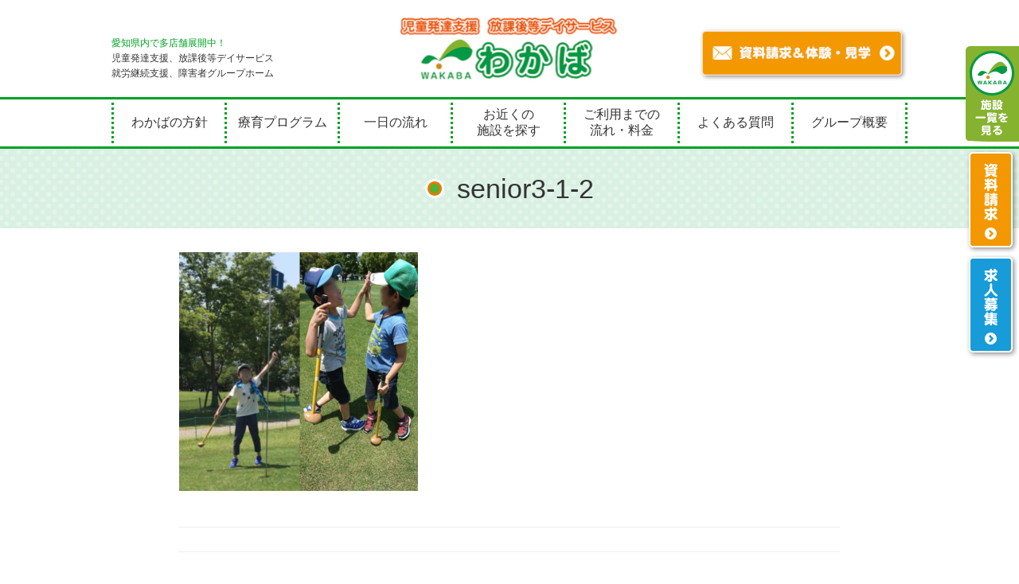

--- FILE ---
content_type: text/html; charset=UTF-8
request_url: https://www.wakabano-mori.com/senior3-1-2/
body_size: 10262
content:
<!DOCTYPE html>
<html lang="ja">

<head>
    <meta charset="UTF-8">
    
    <meta name="viewport" content="width=device-width, initial-scale=1.0">
    <link rel="stylesheet" href="https://cdnjs.cloudflare.com/ajax/libs/normalize/5.0.0/normalize.min.css">
    
    <link rel="stylesheet" href="https://maxcdn.bootstrapcdn.com/bootstrap/4.0.0-beta.3/css/bootstrap.min.css" integrity="sha384-Zug+QiDoJOrZ5t4lssLdxGhVrurbmBWopoEl+M6BdEfwnCJZtKxi1KgxUyJq13dy" crossorigin="anonymous">
    <link rel='stylesheet' href='https://www.wakabano-mori.com/wp-content/themes/wakaba-v1/style.css'>
    <link rel='stylesheet' href='https://www.wakabano-mori.com/wp-content/themes/wakaba-v1/stylus/hiraku.css'>
    <link rel='stylesheet' href='https://www.wakabano-mori.com/wp-content/themes/wakaba-v1/stylus/lightbox.min.css'>
    <link rel='stylesheet' href='https://www.wakabano-mori.com/wp-content/themes/wakaba-v1/stylus/style.css?var=1769366506'>
    <link rel='stylesheet' href='https://www.wakabano-mori.com/wp-content/themes/wakaba-v1/stylus/spacing_utility.css'>
    <link rel='stylesheet' href='https://maxcdn.bootstrapcdn.com/font-awesome/4.7.0/css/font-awesome.min.css'>
	
	<script src='https://cdnjs.cloudflare.com/ajax/libs/jquery/3.1.0/jquery.min.js'></script>
    <script src="https://www.wakabano-mori.com/wp-content/themes/wakaba-v1/js/jquery.heightline.js"></script>
    <!--<script src="https://www.wakabano-mori.com/wp-content/themes/wakaba-v1/js/hiraku.min.js"></script>-->
    <script src="https://www.wakabano-mori.com/wp-content/themes/wakaba-v1/js/lightbox.min.js"></script>
    <script src="https://www.wakabano-mori.com/wp-content/themes/wakaba-v1/js/script.js?var=1769366506"></script>
    	<style>img:is([sizes="auto" i], [sizes^="auto," i]) { contain-intrinsic-size: 3000px 1500px }</style>
	
		<!-- All in One SEO 4.9.0 - aioseo.com -->
		<title>senior3-1-2 | わかばグループ</title>
	<meta name="robots" content="max-image-preview:large" />
	<meta name="author" content="wakaba"/>
	<meta name="google-site-verification" content="wJv4skhDNmFx9GBHQzgatl_IyfVnIWt1eXVbUMV-uP8" />
	<link rel="canonical" href="https://www.wakabano-mori.com/senior3-1-2/" />
	<meta name="generator" content="All in One SEO (AIOSEO) 4.9.0" />

		<!-- Google tag (gtag.js) -->
<script async src="https://www.googletagmanager.com/gtag/js?id=G-Q2YH0CLYF7"></script>
<script>
  window.dataLayer = window.dataLayer || [];
  function gtag(){dataLayer.push(arguments);}
  gtag('js', new Date());

  gtag('config', 'G-Q2YH0CLYF7');
</script>
		<meta property="og:locale" content="ja_JP" />
		<meta property="og:site_name" content="わかばグループ | 愛知で放課後等デイサービスならわかばグループ" />
		<meta property="og:type" content="article" />
		<meta property="og:title" content="senior3-1-2 | わかばグループ" />
		<meta property="og:url" content="https://www.wakabano-mori.com/senior3-1-2/" />
		<meta property="article:published_time" content="2019-06-13T15:43:16+00:00" />
		<meta property="article:modified_time" content="2019-06-13T15:43:16+00:00" />
		<meta name="twitter:card" content="summary" />
		<meta name="twitter:title" content="senior3-1-2 | わかばグループ" />
		<script type="application/ld+json" class="aioseo-schema">
			{"@context":"https:\/\/schema.org","@graph":[{"@type":"BreadcrumbList","@id":"https:\/\/www.wakabano-mori.com\/senior3-1-2\/#breadcrumblist","itemListElement":[{"@type":"ListItem","@id":"https:\/\/www.wakabano-mori.com#listItem","position":1,"name":"\u30db\u30fc\u30e0","item":"https:\/\/www.wakabano-mori.com","nextItem":{"@type":"ListItem","@id":"https:\/\/www.wakabano-mori.com\/senior3-1-2\/#listItem","name":"senior3-1-2"}},{"@type":"ListItem","@id":"https:\/\/www.wakabano-mori.com\/senior3-1-2\/#listItem","position":2,"name":"senior3-1-2","previousItem":{"@type":"ListItem","@id":"https:\/\/www.wakabano-mori.com#listItem","name":"\u30db\u30fc\u30e0"}}]},{"@type":"ItemPage","@id":"https:\/\/www.wakabano-mori.com\/senior3-1-2\/#itempage","url":"https:\/\/www.wakabano-mori.com\/senior3-1-2\/","name":"senior3-1-2 | \u308f\u304b\u3070\u30b0\u30eb\u30fc\u30d7","inLanguage":"ja","isPartOf":{"@id":"https:\/\/www.wakabano-mori.com\/#website"},"breadcrumb":{"@id":"https:\/\/www.wakabano-mori.com\/senior3-1-2\/#breadcrumblist"},"author":{"@id":"https:\/\/www.wakabano-mori.com\/author\/wakaba\/#author"},"creator":{"@id":"https:\/\/www.wakabano-mori.com\/author\/wakaba\/#author"},"datePublished":"2019-06-14T00:43:16+09:00","dateModified":"2019-06-14T00:43:16+09:00"},{"@type":"Organization","@id":"https:\/\/www.wakabano-mori.com\/#organization","name":"\u308f\u304b\u3070\u30b0\u30eb\u30fc\u30d7","description":"\u611b\u77e5\u3067\u653e\u8ab2\u5f8c\u7b49\u30c7\u30a4\u30b5\u30fc\u30d3\u30b9\u306a\u3089\u308f\u304b\u3070\u30b0\u30eb\u30fc\u30d7","url":"https:\/\/www.wakabano-mori.com\/","logo":{"@type":"ImageObject","url":"https:\/\/www.wakabano-mori.com\/wp-content\/uploads\/2020\/05\/logo.png","@id":"https:\/\/www.wakabano-mori.com\/senior3-1-2\/#organizationLogo","width":88,"height":70},"image":{"@id":"https:\/\/www.wakabano-mori.com\/senior3-1-2\/#organizationLogo"}},{"@type":"Person","@id":"https:\/\/www.wakabano-mori.com\/author\/wakaba\/#author","url":"https:\/\/www.wakabano-mori.com\/author\/wakaba\/","name":"wakaba","image":{"@type":"ImageObject","@id":"https:\/\/www.wakabano-mori.com\/senior3-1-2\/#authorImage","url":"https:\/\/secure.gravatar.com\/avatar\/64b23e7cd25f3728146e9ca888e6ee53b892d7eba83f1d25b971dd9eb4d657ee?s=96&d=mm&r=g","width":96,"height":96,"caption":"wakaba"}},{"@type":"WebSite","@id":"https:\/\/www.wakabano-mori.com\/#website","url":"https:\/\/www.wakabano-mori.com\/","name":"\u308f\u304b\u3070\u30b0\u30eb\u30fc\u30d7","description":"\u611b\u77e5\u3067\u653e\u8ab2\u5f8c\u7b49\u30c7\u30a4\u30b5\u30fc\u30d3\u30b9\u306a\u3089\u308f\u304b\u3070\u30b0\u30eb\u30fc\u30d7","inLanguage":"ja","publisher":{"@id":"https:\/\/www.wakabano-mori.com\/#organization"}}]}
		</script>
		<!-- All in One SEO -->

<link rel='dns-prefetch' href='//static.addtoany.com' />
<script type="text/javascript">
/* <![CDATA[ */
window._wpemojiSettings = {"baseUrl":"https:\/\/s.w.org\/images\/core\/emoji\/16.0.1\/72x72\/","ext":".png","svgUrl":"https:\/\/s.w.org\/images\/core\/emoji\/16.0.1\/svg\/","svgExt":".svg","source":{"concatemoji":"https:\/\/www.wakabano-mori.com\/wp-includes\/js\/wp-emoji-release.min.js?ver=bb8ebd24b236bd0b6ec7d14d8a5f0297"}};
/*! This file is auto-generated */
!function(s,n){var o,i,e;function c(e){try{var t={supportTests:e,timestamp:(new Date).valueOf()};sessionStorage.setItem(o,JSON.stringify(t))}catch(e){}}function p(e,t,n){e.clearRect(0,0,e.canvas.width,e.canvas.height),e.fillText(t,0,0);var t=new Uint32Array(e.getImageData(0,0,e.canvas.width,e.canvas.height).data),a=(e.clearRect(0,0,e.canvas.width,e.canvas.height),e.fillText(n,0,0),new Uint32Array(e.getImageData(0,0,e.canvas.width,e.canvas.height).data));return t.every(function(e,t){return e===a[t]})}function u(e,t){e.clearRect(0,0,e.canvas.width,e.canvas.height),e.fillText(t,0,0);for(var n=e.getImageData(16,16,1,1),a=0;a<n.data.length;a++)if(0!==n.data[a])return!1;return!0}function f(e,t,n,a){switch(t){case"flag":return n(e,"\ud83c\udff3\ufe0f\u200d\u26a7\ufe0f","\ud83c\udff3\ufe0f\u200b\u26a7\ufe0f")?!1:!n(e,"\ud83c\udde8\ud83c\uddf6","\ud83c\udde8\u200b\ud83c\uddf6")&&!n(e,"\ud83c\udff4\udb40\udc67\udb40\udc62\udb40\udc65\udb40\udc6e\udb40\udc67\udb40\udc7f","\ud83c\udff4\u200b\udb40\udc67\u200b\udb40\udc62\u200b\udb40\udc65\u200b\udb40\udc6e\u200b\udb40\udc67\u200b\udb40\udc7f");case"emoji":return!a(e,"\ud83e\udedf")}return!1}function g(e,t,n,a){var r="undefined"!=typeof WorkerGlobalScope&&self instanceof WorkerGlobalScope?new OffscreenCanvas(300,150):s.createElement("canvas"),o=r.getContext("2d",{willReadFrequently:!0}),i=(o.textBaseline="top",o.font="600 32px Arial",{});return e.forEach(function(e){i[e]=t(o,e,n,a)}),i}function t(e){var t=s.createElement("script");t.src=e,t.defer=!0,s.head.appendChild(t)}"undefined"!=typeof Promise&&(o="wpEmojiSettingsSupports",i=["flag","emoji"],n.supports={everything:!0,everythingExceptFlag:!0},e=new Promise(function(e){s.addEventListener("DOMContentLoaded",e,{once:!0})}),new Promise(function(t){var n=function(){try{var e=JSON.parse(sessionStorage.getItem(o));if("object"==typeof e&&"number"==typeof e.timestamp&&(new Date).valueOf()<e.timestamp+604800&&"object"==typeof e.supportTests)return e.supportTests}catch(e){}return null}();if(!n){if("undefined"!=typeof Worker&&"undefined"!=typeof OffscreenCanvas&&"undefined"!=typeof URL&&URL.createObjectURL&&"undefined"!=typeof Blob)try{var e="postMessage("+g.toString()+"("+[JSON.stringify(i),f.toString(),p.toString(),u.toString()].join(",")+"));",a=new Blob([e],{type:"text/javascript"}),r=new Worker(URL.createObjectURL(a),{name:"wpTestEmojiSupports"});return void(r.onmessage=function(e){c(n=e.data),r.terminate(),t(n)})}catch(e){}c(n=g(i,f,p,u))}t(n)}).then(function(e){for(var t in e)n.supports[t]=e[t],n.supports.everything=n.supports.everything&&n.supports[t],"flag"!==t&&(n.supports.everythingExceptFlag=n.supports.everythingExceptFlag&&n.supports[t]);n.supports.everythingExceptFlag=n.supports.everythingExceptFlag&&!n.supports.flag,n.DOMReady=!1,n.readyCallback=function(){n.DOMReady=!0}}).then(function(){return e}).then(function(){var e;n.supports.everything||(n.readyCallback(),(e=n.source||{}).concatemoji?t(e.concatemoji):e.wpemoji&&e.twemoji&&(t(e.twemoji),t(e.wpemoji)))}))}((window,document),window._wpemojiSettings);
/* ]]> */
</script>
<style id='wp-emoji-styles-inline-css' type='text/css'>

	img.wp-smiley, img.emoji {
		display: inline !important;
		border: none !important;
		box-shadow: none !important;
		height: 1em !important;
		width: 1em !important;
		margin: 0 0.07em !important;
		vertical-align: -0.1em !important;
		background: none !important;
		padding: 0 !important;
	}
</style>
<link rel='stylesheet' id='wp-block-library-css' href='https://www.wakabano-mori.com/wp-includes/css/dist/block-library/style.min.css?ver=bb8ebd24b236bd0b6ec7d14d8a5f0297' type='text/css' media='all' />
<style id='classic-theme-styles-inline-css' type='text/css'>
/*! This file is auto-generated */
.wp-block-button__link{color:#fff;background-color:#32373c;border-radius:9999px;box-shadow:none;text-decoration:none;padding:calc(.667em + 2px) calc(1.333em + 2px);font-size:1.125em}.wp-block-file__button{background:#32373c;color:#fff;text-decoration:none}
</style>
<link rel='stylesheet' id='aioseo/css/src/vue/standalone/blocks/table-of-contents/global.scss-css' href='https://www.wakabano-mori.com/wp-content/plugins/all-in-one-seo-pack/dist/Lite/assets/css/table-of-contents/global.e90f6d47.css?ver=4.9.0' type='text/css' media='all' />
<style id='global-styles-inline-css' type='text/css'>
:root{--wp--preset--aspect-ratio--square: 1;--wp--preset--aspect-ratio--4-3: 4/3;--wp--preset--aspect-ratio--3-4: 3/4;--wp--preset--aspect-ratio--3-2: 3/2;--wp--preset--aspect-ratio--2-3: 2/3;--wp--preset--aspect-ratio--16-9: 16/9;--wp--preset--aspect-ratio--9-16: 9/16;--wp--preset--color--black: #000000;--wp--preset--color--cyan-bluish-gray: #abb8c3;--wp--preset--color--white: #ffffff;--wp--preset--color--pale-pink: #f78da7;--wp--preset--color--vivid-red: #cf2e2e;--wp--preset--color--luminous-vivid-orange: #ff6900;--wp--preset--color--luminous-vivid-amber: #fcb900;--wp--preset--color--light-green-cyan: #7bdcb5;--wp--preset--color--vivid-green-cyan: #00d084;--wp--preset--color--pale-cyan-blue: #8ed1fc;--wp--preset--color--vivid-cyan-blue: #0693e3;--wp--preset--color--vivid-purple: #9b51e0;--wp--preset--gradient--vivid-cyan-blue-to-vivid-purple: linear-gradient(135deg,rgba(6,147,227,1) 0%,rgb(155,81,224) 100%);--wp--preset--gradient--light-green-cyan-to-vivid-green-cyan: linear-gradient(135deg,rgb(122,220,180) 0%,rgb(0,208,130) 100%);--wp--preset--gradient--luminous-vivid-amber-to-luminous-vivid-orange: linear-gradient(135deg,rgba(252,185,0,1) 0%,rgba(255,105,0,1) 100%);--wp--preset--gradient--luminous-vivid-orange-to-vivid-red: linear-gradient(135deg,rgba(255,105,0,1) 0%,rgb(207,46,46) 100%);--wp--preset--gradient--very-light-gray-to-cyan-bluish-gray: linear-gradient(135deg,rgb(238,238,238) 0%,rgb(169,184,195) 100%);--wp--preset--gradient--cool-to-warm-spectrum: linear-gradient(135deg,rgb(74,234,220) 0%,rgb(151,120,209) 20%,rgb(207,42,186) 40%,rgb(238,44,130) 60%,rgb(251,105,98) 80%,rgb(254,248,76) 100%);--wp--preset--gradient--blush-light-purple: linear-gradient(135deg,rgb(255,206,236) 0%,rgb(152,150,240) 100%);--wp--preset--gradient--blush-bordeaux: linear-gradient(135deg,rgb(254,205,165) 0%,rgb(254,45,45) 50%,rgb(107,0,62) 100%);--wp--preset--gradient--luminous-dusk: linear-gradient(135deg,rgb(255,203,112) 0%,rgb(199,81,192) 50%,rgb(65,88,208) 100%);--wp--preset--gradient--pale-ocean: linear-gradient(135deg,rgb(255,245,203) 0%,rgb(182,227,212) 50%,rgb(51,167,181) 100%);--wp--preset--gradient--electric-grass: linear-gradient(135deg,rgb(202,248,128) 0%,rgb(113,206,126) 100%);--wp--preset--gradient--midnight: linear-gradient(135deg,rgb(2,3,129) 0%,rgb(40,116,252) 100%);--wp--preset--font-size--small: 13px;--wp--preset--font-size--medium: 20px;--wp--preset--font-size--large: 36px;--wp--preset--font-size--x-large: 42px;--wp--preset--spacing--20: 0.44rem;--wp--preset--spacing--30: 0.67rem;--wp--preset--spacing--40: 1rem;--wp--preset--spacing--50: 1.5rem;--wp--preset--spacing--60: 2.25rem;--wp--preset--spacing--70: 3.38rem;--wp--preset--spacing--80: 5.06rem;--wp--preset--shadow--natural: 6px 6px 9px rgba(0, 0, 0, 0.2);--wp--preset--shadow--deep: 12px 12px 50px rgba(0, 0, 0, 0.4);--wp--preset--shadow--sharp: 6px 6px 0px rgba(0, 0, 0, 0.2);--wp--preset--shadow--outlined: 6px 6px 0px -3px rgba(255, 255, 255, 1), 6px 6px rgba(0, 0, 0, 1);--wp--preset--shadow--crisp: 6px 6px 0px rgba(0, 0, 0, 1);}:where(.is-layout-flex){gap: 0.5em;}:where(.is-layout-grid){gap: 0.5em;}body .is-layout-flex{display: flex;}.is-layout-flex{flex-wrap: wrap;align-items: center;}.is-layout-flex > :is(*, div){margin: 0;}body .is-layout-grid{display: grid;}.is-layout-grid > :is(*, div){margin: 0;}:where(.wp-block-columns.is-layout-flex){gap: 2em;}:where(.wp-block-columns.is-layout-grid){gap: 2em;}:where(.wp-block-post-template.is-layout-flex){gap: 1.25em;}:where(.wp-block-post-template.is-layout-grid){gap: 1.25em;}.has-black-color{color: var(--wp--preset--color--black) !important;}.has-cyan-bluish-gray-color{color: var(--wp--preset--color--cyan-bluish-gray) !important;}.has-white-color{color: var(--wp--preset--color--white) !important;}.has-pale-pink-color{color: var(--wp--preset--color--pale-pink) !important;}.has-vivid-red-color{color: var(--wp--preset--color--vivid-red) !important;}.has-luminous-vivid-orange-color{color: var(--wp--preset--color--luminous-vivid-orange) !important;}.has-luminous-vivid-amber-color{color: var(--wp--preset--color--luminous-vivid-amber) !important;}.has-light-green-cyan-color{color: var(--wp--preset--color--light-green-cyan) !important;}.has-vivid-green-cyan-color{color: var(--wp--preset--color--vivid-green-cyan) !important;}.has-pale-cyan-blue-color{color: var(--wp--preset--color--pale-cyan-blue) !important;}.has-vivid-cyan-blue-color{color: var(--wp--preset--color--vivid-cyan-blue) !important;}.has-vivid-purple-color{color: var(--wp--preset--color--vivid-purple) !important;}.has-black-background-color{background-color: var(--wp--preset--color--black) !important;}.has-cyan-bluish-gray-background-color{background-color: var(--wp--preset--color--cyan-bluish-gray) !important;}.has-white-background-color{background-color: var(--wp--preset--color--white) !important;}.has-pale-pink-background-color{background-color: var(--wp--preset--color--pale-pink) !important;}.has-vivid-red-background-color{background-color: var(--wp--preset--color--vivid-red) !important;}.has-luminous-vivid-orange-background-color{background-color: var(--wp--preset--color--luminous-vivid-orange) !important;}.has-luminous-vivid-amber-background-color{background-color: var(--wp--preset--color--luminous-vivid-amber) !important;}.has-light-green-cyan-background-color{background-color: var(--wp--preset--color--light-green-cyan) !important;}.has-vivid-green-cyan-background-color{background-color: var(--wp--preset--color--vivid-green-cyan) !important;}.has-pale-cyan-blue-background-color{background-color: var(--wp--preset--color--pale-cyan-blue) !important;}.has-vivid-cyan-blue-background-color{background-color: var(--wp--preset--color--vivid-cyan-blue) !important;}.has-vivid-purple-background-color{background-color: var(--wp--preset--color--vivid-purple) !important;}.has-black-border-color{border-color: var(--wp--preset--color--black) !important;}.has-cyan-bluish-gray-border-color{border-color: var(--wp--preset--color--cyan-bluish-gray) !important;}.has-white-border-color{border-color: var(--wp--preset--color--white) !important;}.has-pale-pink-border-color{border-color: var(--wp--preset--color--pale-pink) !important;}.has-vivid-red-border-color{border-color: var(--wp--preset--color--vivid-red) !important;}.has-luminous-vivid-orange-border-color{border-color: var(--wp--preset--color--luminous-vivid-orange) !important;}.has-luminous-vivid-amber-border-color{border-color: var(--wp--preset--color--luminous-vivid-amber) !important;}.has-light-green-cyan-border-color{border-color: var(--wp--preset--color--light-green-cyan) !important;}.has-vivid-green-cyan-border-color{border-color: var(--wp--preset--color--vivid-green-cyan) !important;}.has-pale-cyan-blue-border-color{border-color: var(--wp--preset--color--pale-cyan-blue) !important;}.has-vivid-cyan-blue-border-color{border-color: var(--wp--preset--color--vivid-cyan-blue) !important;}.has-vivid-purple-border-color{border-color: var(--wp--preset--color--vivid-purple) !important;}.has-vivid-cyan-blue-to-vivid-purple-gradient-background{background: var(--wp--preset--gradient--vivid-cyan-blue-to-vivid-purple) !important;}.has-light-green-cyan-to-vivid-green-cyan-gradient-background{background: var(--wp--preset--gradient--light-green-cyan-to-vivid-green-cyan) !important;}.has-luminous-vivid-amber-to-luminous-vivid-orange-gradient-background{background: var(--wp--preset--gradient--luminous-vivid-amber-to-luminous-vivid-orange) !important;}.has-luminous-vivid-orange-to-vivid-red-gradient-background{background: var(--wp--preset--gradient--luminous-vivid-orange-to-vivid-red) !important;}.has-very-light-gray-to-cyan-bluish-gray-gradient-background{background: var(--wp--preset--gradient--very-light-gray-to-cyan-bluish-gray) !important;}.has-cool-to-warm-spectrum-gradient-background{background: var(--wp--preset--gradient--cool-to-warm-spectrum) !important;}.has-blush-light-purple-gradient-background{background: var(--wp--preset--gradient--blush-light-purple) !important;}.has-blush-bordeaux-gradient-background{background: var(--wp--preset--gradient--blush-bordeaux) !important;}.has-luminous-dusk-gradient-background{background: var(--wp--preset--gradient--luminous-dusk) !important;}.has-pale-ocean-gradient-background{background: var(--wp--preset--gradient--pale-ocean) !important;}.has-electric-grass-gradient-background{background: var(--wp--preset--gradient--electric-grass) !important;}.has-midnight-gradient-background{background: var(--wp--preset--gradient--midnight) !important;}.has-small-font-size{font-size: var(--wp--preset--font-size--small) !important;}.has-medium-font-size{font-size: var(--wp--preset--font-size--medium) !important;}.has-large-font-size{font-size: var(--wp--preset--font-size--large) !important;}.has-x-large-font-size{font-size: var(--wp--preset--font-size--x-large) !important;}
:where(.wp-block-post-template.is-layout-flex){gap: 1.25em;}:where(.wp-block-post-template.is-layout-grid){gap: 1.25em;}
:where(.wp-block-columns.is-layout-flex){gap: 2em;}:where(.wp-block-columns.is-layout-grid){gap: 2em;}
:root :where(.wp-block-pullquote){font-size: 1.5em;line-height: 1.6;}
</style>
<link rel='stylesheet' id='fancybox-css' href='https://www.wakabano-mori.com/wp-content/plugins/easy-fancybox/fancybox/1.5.4/jquery.fancybox.min.css?ver=bb8ebd24b236bd0b6ec7d14d8a5f0297' type='text/css' media='screen' />
<style id='fancybox-inline-css' type='text/css'>
#fancybox-outer{background:#ffffff}#fancybox-content{background:#ffffff;border-color:#ffffff;color:#000000;}#fancybox-title,#fancybox-title-float-main{color:#fff}
</style>
<link rel='stylesheet' id='addtoany-css' href='https://www.wakabano-mori.com/wp-content/plugins/add-to-any/addtoany.min.css?ver=1.16' type='text/css' media='all' />
<script type="text/javascript" id="addtoany-core-js-before">
/* <![CDATA[ */
window.a2a_config=window.a2a_config||{};a2a_config.callbacks=[];a2a_config.overlays=[];a2a_config.templates={};a2a_localize = {
	Share: "共有",
	Save: "ブックマーク",
	Subscribe: "購読",
	Email: "メール",
	Bookmark: "ブックマーク",
	ShowAll: "すべて表示する",
	ShowLess: "小さく表示する",
	FindServices: "サービスを探す",
	FindAnyServiceToAddTo: "追加するサービスを今すぐ探す",
	PoweredBy: "Powered by",
	ShareViaEmail: "メールでシェアする",
	SubscribeViaEmail: "メールで購読する",
	BookmarkInYourBrowser: "ブラウザにブックマーク",
	BookmarkInstructions: "このページをブックマークするには、 Ctrl+D または \u2318+D を押下。",
	AddToYourFavorites: "お気に入りに追加",
	SendFromWebOrProgram: "任意のメールアドレスまたはメールプログラムから送信",
	EmailProgram: "メールプログラム",
	More: "詳細&#8230;",
	ThanksForSharing: "共有ありがとうございます !",
	ThanksForFollowing: "フォローありがとうございます !"
};
/* ]]> */
</script>
<script type="text/javascript" defer src="https://static.addtoany.com/menu/page.js" id="addtoany-core-js"></script>
<script type="text/javascript" src="https://www.wakabano-mori.com/wp-includes/js/jquery/jquery.min.js?ver=3.7.1" id="jquery-core-js"></script>
<script type="text/javascript" src="https://www.wakabano-mori.com/wp-includes/js/jquery/jquery-migrate.min.js?ver=3.4.1" id="jquery-migrate-js"></script>
<script type="text/javascript" defer src="https://www.wakabano-mori.com/wp-content/plugins/add-to-any/addtoany.min.js?ver=1.1" id="addtoany-jquery-js"></script>
<link rel="https://api.w.org/" href="https://www.wakabano-mori.com/wp-json/" /><link rel="alternate" title="JSON" type="application/json" href="https://www.wakabano-mori.com/wp-json/wp/v2/media/918" /><link rel="EditURI" type="application/rsd+xml" title="RSD" href="https://www.wakabano-mori.com/xmlrpc.php?rsd" />
<link rel='shortlink' href='https://www.wakabano-mori.com/?p=918' />
<link rel="alternate" title="oEmbed (JSON)" type="application/json+oembed" href="https://www.wakabano-mori.com/wp-json/oembed/1.0/embed?url=https%3A%2F%2Fwww.wakabano-mori.com%2Fsenior3-1-2%2F" />
<link rel="alternate" title="oEmbed (XML)" type="text/xml+oembed" href="https://www.wakabano-mori.com/wp-json/oembed/1.0/embed?url=https%3A%2F%2Fwww.wakabano-mori.com%2Fsenior3-1-2%2F&#038;format=xml" />
<link rel="icon" href="https://www.wakabano-mori.com/wp-content/uploads/2020/05/cropped-logo-32x32.png" sizes="32x32" />
<link rel="icon" href="https://www.wakabano-mori.com/wp-content/uploads/2020/05/cropped-logo-192x192.png" sizes="192x192" />
<link rel="apple-touch-icon" href="https://www.wakabano-mori.com/wp-content/uploads/2020/05/cropped-logo-180x180.png" />
<meta name="msapplication-TileImage" content="https://www.wakabano-mori.com/wp-content/uploads/2020/05/cropped-logo-270x270.png" />
</head>
<body id="root">
  <header id="header">
    <div class="inner header_pc disp_pc">
      <div class="header_left">
        <p><span class="font_primary">愛知県内で多店舗展開中！</span><br>
        児童発達支援、放課後等デイサービス<br>
        就労継続支援、障害者グループホーム</p>
      </div>
      <div class="header_center">
        <a href="https://www.wakabano-mori.com"><img src="https://www.wakabano-mori.com/wp-content/themes/wakaba-v1/images/common/logo_pc.png" alt="わかばグループ"></a>
      </div>
      <div class="header_right">
        <a href="https://www.wakabano-mori.com/request"><img src="https://www.wakabano-mori.com/wp-content/themes/wakaba-v1/images/common/btn_contact_pc.png" alt="わかばグループ"></a>
      </div>
    </div>
    <div class="inner header_sp disp_sp">
      <div class="header_block">
        <div class="main_header float-left">
          <p><span style="color: #ff6600;">愛知で放課後等デイ、児童発達支援なら</span></p>
          <h1 class="logo href" data-src="https://www.wakabano-mori.com"></h1>
        </div> 
        <div id="manu_toggle" class="js-offcanvas-btn box_menu float-right"></div>
      </div>
    </div>
	  <div class="nav_wrap"></div>
  <nav id="global" class="js-offcanvas">
    <div class="inner">
<ul id="ins"><li><a href="https://www.wakabano-mori.com/concept/">わかばの方針</a></li>
<li><a href="https://www.wakabano-mori.com/habilitation/">療育プログラム</a></li>
<li><a href="https://www.wakabano-mori.com/day/">一日の流れ</a></li>
<li><a href="https://www.wakabano-mori.com/flow/">ご利用までの<br>流れ・料金</a></li>
<li><a href="https://www.wakabano-mori.com/faq/">よくある質問</a></li>

<li class="haschild"><a href="https://www.wakabano-mori.com/company/">グループ概要</a>
<ul class="sub-menu">
<li><a href="https://www.wakabano-mori.com/recruit/">求人情報</a></li>
<li><a href="https://www.wakabano-mori.com/senior2/">先輩インタビュー</a></li>
<li><a href="https://www.wakabano-mori.com/voice/">利用者様の声</a></li>
<li><a href="https://www.wakabano-mori.com/evaluation/">事業運営に関する自己評価表</a></li>
<li><a href="https://www.wakabano-mori.com/inquiry/">お問合せ</a></li>
</ul>
</li>
</ul>    </div>
  </nav>
  </header>
      <div id="content" >	<div id="page_header">
      <h2><span>senior3-1-2</span></h2>
    </div>
    <div id="article" class="">
		<div class="inner">
<p class="attachment"><a href='https://www.wakabano-mori.com/wp-content/uploads/2019/06/senior3-1-2.png'><img fetchpriority="high" decoding="async" width="300" height="300" src="https://www.wakabano-mori.com/wp-content/uploads/2019/06/senior3-1-2-300x300.png" class="attachment-medium size-medium" alt="" srcset="https://www.wakabano-mori.com/wp-content/uploads/2019/06/senior3-1-2-300x300.png 300w, https://www.wakabano-mori.com/wp-content/uploads/2019/06/senior3-1-2-150x150.png 150w, https://www.wakabano-mori.com/wp-content/uploads/2019/06/senior3-1-2.png 713w" sizes="(max-width: 300px) 100vw, 300px" /></a></p>
		</div>
	</div><!--/#article-->

	
	    <div class="paging clearfix">
	    	<div class="inner">
		    		    	    	</div>
	    </div>

	    <div id="common_bnr" class="disp_pc">
      <div class="section" id="bnr_guide">
        <div class="inner">
          <div class="box_guide">
            <div class="guide_left"><img src="https://www.wakabano-mori.com/wp-content/themes/wakaba-v1/images/common/bnr_group_pc.png" alt="わかばグループ"></div>
            <div class="guide_right"><a href="https://www.wakabano-mori.com/facility"><img src="https://www.wakabano-mori.com/wp-content/themes/wakaba-v1/images/common/btn_group_pc.png" alt=""></a></div>
          </div>
        </div>
      </div>
      <div class="section text-center" id="bnr_block">
        <div class="inner">
          <a href="https://www.wakabano-mori.com/request"><img src="https://www.wakabano-mori.com/wp-content/themes/wakaba-v1/images/common/bnr_contact_pc.png" alt="資料請求＆体験・見学フォーム"></a>
        </div>
      </div>        
    </div>
  </div><!--/#content-->
  <footer id="footer">
    <div class="footer_block footer_pc disp_pc">
      <div class="copyright copyright_pc"><img src="https://www.wakabano-mori.com/wp-content/themes/wakaba-v1/images/common/txt_copy_pc.png" alt="copyright(c)2017.WAKABA Group"></div>
      <div class="inner footer_pc">
        <div class="row footer_grid">
          <div class="col-md footer_col">
            <h3>SITEMAP</h3>
<ul class="fnav arrow_green"><li><a href="https://www.wakabano-mori.com/concept/">わかばの方針</a></li>
<li><a href="https://www.wakabano-mori.com/habilitation/">療育プログラム</a></li>
<li><a href="https://www.wakabano-mori.com/day/">一日の流れ</a></li>
<li><a href="https://www.wakabano-mori.com/flow/">ご利用までの流れ・料金</a></li>
<li><a href="https://www.wakabano-mori.com/faq/">よくある質問</a></li>
<li><a href="https://www.wakabano-mori.com/company/">グループ概要</a></li>
<li><a href="https://www.wakabano-mori.com/facility/">施設一覧</a></li>
</ul>          </div>
          <div class="col-md footer_col">
            <h4>愛知県</h4>
            <ul class="fnav area">
              <li><a href="https://www.wakabano-mori.com/facility/chiryu/">わかばの杜（知立）</a></li><li><a href="https://www.wakabano-mori.com/facility/kariya/">わかばの杜・刈谷</a></li><li><a href="https://www.wakabano-mori.com/facility/kyouwa/">わかばの杜・大府共和</a></li><li><a href="https://www.wakabano-mori.com/facility/anjou/">わかばの杜・安城</a></li><li><a href="https://www.wakabano-mori.com/facility/obu/">わかばの杜・大府</a></li><li><a href="https://www.wakabano-mori.com/facility/tokai/">わかばの杜・東海</a></li>            </ul>
          </div>
          <!--<div class="col-md footer_col">
            <h4>三重県</h4>
            <ul class="fnav area">
                          </ul>
          </div>-->
         <div class="col-md footer_col">
             <!--<h4>岐阜県</h4>
            <ul class="fnav area">
                          </ul>-->
<ul class="fnav arrow_green mt-md-5 footer_sub"><li><a href="https://www.wakabano-mori.com/recruit/">求人募集</a></li>
<li><a href="https://www.wakabano-mori.com/voice/">利用者様からの評価</a></li>
<li><a href="https://www.wakabano-mori.com/evaluation/">事業運営に関する自己評価表</a></li>
<li><a href="https://www.wakabano-mori.com/inquiry/">お問合せフォーム</a></li>
<li><a href="https://www.wakabano-mori.com/request/">資料請求＆体験・見学フォーム</a></li>
<li><a href="https://www.wakabano-mori.com/entry/">求人応募フォーム</a></li>
<li><a href="https://www.wakabano-mori.com/senior2/">先輩インタビュー</a></li>
</ul>          </div>
        </div>
      </div>
    </div>
    <div class="footer_block footer_sp disp_sp">
      <div id="bnr_block">
        <div class="inner">
          <div class="footer_bnr"><img src="https://www.wakabano-mori.com/wp-content/themes/wakaba-v1/images/common/bnr_group_sp.png" alt="わかばグループ"></div>
          <div class="footer_bnr"><a href="https://www.wakabano-mori.com/request"><img src="https://www.wakabano-mori.com/wp-content/themes/wakaba-v1/images/common/bnr_contact_sp.png" alt="資料請求＆体験・見学フォーム"></a></div>
          <div class="footer_bnr"><a href="https://www.wakabano-mori.com/recruit"><img src="https://www.wakabano-mori.com/wp-content/themes/wakaba-v1/images/common/bnr_recruit_sp.png" alt="求人募集"></a></div>
          <div class="footer_bnr"><a href="http://www.triple-c.co.jp/" target="_blank"><img src="https://www.wakabano-mori.com/wp-content/themes/wakaba-v1/images/front/link_banner_02.jpg"></a></div>
            <div class="footer_bnr"><a href="http://amigo-net.jp/" target="_blank"><img src="https://www.wakabano-mori.com/wp-content/themes/wakaba-v1/images/front/link_banner_03.jpg"></a></div>

      </div>
      <div id="fnav">
        <div class="inner">
          <ul class="row">
            <li class="col"><a href="https://www.wakabano-mori.com/facility/"><img src="https://www.wakabano-mori.com/wp-content/themes/wakaba-v1/images/common/fnav_sp_1.png" alt="施設一覧"></a></li>
            <li class="col"><a href="https://www.wakabano-mori.com/inquiry"><img src="https://www.wakabano-mori.com/wp-content/themes/wakaba-v1/images/common/fnav_sp_2.png" alt="資料請求"></a></li>
            <li class="col"><a href="https://www.wakabano-mori.com/recruit"><img src="https://www.wakabano-mori.com/wp-content/themes/wakaba-v1/images/common/fnav_sp_3.png" alt="求人募集"></a></li>
            <li class="col"><img id="acmenu" class="js-offcanvas-btn" src="https://www.wakabano-mori.com/wp-content/themes/wakaba-v1/images/common/btn_fnav.png" alt=""></li>
          </ul>
        </div>
      </div>
    
      <div class="copyright copyright_sp"><img src="https://www.wakabano-mori.com/wp-content/themes/wakaba-v1/images/common/txt_copy_sp.png" alt="copyright(c)2017.WAKABA Group"></div>
    </div>
  </footer>
  <div id="movetop" class="scltop"></div>
  <div id="sidebar">
    <div class="btn_facility">
      <div><a href="https://www.wakabano-mori.com/facility"><img src="https://www.wakabano-mori.com/wp-content/themes/wakaba-v1/images/common/side_fas.png" alt="施設一覧を見る"></a></div>
    </div>
    <div class="contact">
      <div><a href="https://www.wakabano-mori.com/request"><img src="https://www.wakabano-mori.com/wp-content/themes/wakaba-v1/images/common/side_req.png" alt="資料請求"></a></div>
      <div><a href="https://www.wakabano-mori.com/recruit"><img src="https://www.wakabano-mori.com/wp-content/themes/wakaba-v1/images/common/side_rec.png" alt="求人募集"></a></div>
    </div>
  </div>
  
        <li class="haschild" id="include_facility"><a href="https://www.wakabano-mori.com/facility/">お近くの<br>施設を探す</a>
          <ul class="sub-menu"><li><a href="https://www.wakabano-mori.com/facility/chiryu/">わかばの杜（知立）</a></li><li><a href="https://www.wakabano-mori.com/facility/kariya/">わかばの杜・刈谷</a></li><li><a href="https://www.wakabano-mori.com/facility/kyouwa/">わかばの杜・大府共和</a></li><li><a href="https://www.wakabano-mori.com/facility/anjou/">わかばの杜・安城</a></li><li><a href="https://www.wakabano-mori.com/facility/obu/">わかばの杜・大府</a></li><li><a href="https://www.wakabano-mori.com/facility/tokai/">わかばの杜・東海</a></li></ul>
        </li><script>
$(function() {
    if(window.matchMedia('(max-width:639px)').matches){
        $('#ins').prepend('<li><a href="https://www.wakabano-mori.com">ホーム</a><li>');
    }
});
</script>
<script type="speculationrules">
{"prefetch":[{"source":"document","where":{"and":[{"href_matches":"\/*"},{"not":{"href_matches":["\/wp-*.php","\/wp-admin\/*","\/wp-content\/uploads\/*","\/wp-content\/*","\/wp-content\/plugins\/*","\/wp-content\/themes\/wakaba-v1\/*","\/*\\?(.+)"]}},{"not":{"selector_matches":"a[rel~=\"nofollow\"]"}},{"not":{"selector_matches":".no-prefetch, .no-prefetch a"}}]},"eagerness":"conservative"}]}
</script>
<script type="module"  src="https://www.wakabano-mori.com/wp-content/plugins/all-in-one-seo-pack/dist/Lite/assets/table-of-contents.95d0dfce.js?ver=4.9.0" id="aioseo/js/src/vue/standalone/blocks/table-of-contents/frontend.js-js"></script>
<script type="text/javascript" src="https://www.wakabano-mori.com/wp-content/plugins/easy-fancybox/vendor/purify.min.js?ver=bb8ebd24b236bd0b6ec7d14d8a5f0297" id="fancybox-purify-js"></script>
<script type="text/javascript" id="jquery-fancybox-js-extra">
/* <![CDATA[ */
var efb_i18n = {"close":"Close","next":"Next","prev":"Previous","startSlideshow":"Start slideshow","toggleSize":"Toggle size"};
/* ]]> */
</script>
<script type="text/javascript" src="https://www.wakabano-mori.com/wp-content/plugins/easy-fancybox/fancybox/1.5.4/jquery.fancybox.min.js?ver=bb8ebd24b236bd0b6ec7d14d8a5f0297" id="jquery-fancybox-js"></script>
<script type="text/javascript" id="jquery-fancybox-js-after">
/* <![CDATA[ */
var fb_timeout, fb_opts={'autoScale':true,'showCloseButton':true,'width':560,'height':340,'margin':20,'pixelRatio':'false','padding':10,'centerOnScroll':false,'enableEscapeButton':true,'speedIn':300,'speedOut':300,'overlayShow':true,'hideOnOverlayClick':true,'overlayColor':'#000','overlayOpacity':0.6,'minViewportWidth':320,'minVpHeight':320,'disableCoreLightbox':'true','enableBlockControls':'true','fancybox_openBlockControls':'true' };
if(typeof easy_fancybox_handler==='undefined'){
var easy_fancybox_handler=function(){
jQuery([".nolightbox","a.wp-block-file__button","a.pin-it-button","a[href*='pinterest.com\/pin\/create']","a[href*='facebook.com\/share']","a[href*='twitter.com\/share']"].join(',')).addClass('nofancybox');
jQuery('a.fancybox-close').on('click',function(e){e.preventDefault();jQuery.fancybox.close()});
/* IMG */
						var unlinkedImageBlocks=jQuery(".wp-block-image > img:not(.nofancybox,figure.nofancybox>img)");
						unlinkedImageBlocks.wrap(function() {
							var href = jQuery( this ).attr( "src" );
							return "<a href='" + href + "'></a>";
						});
var fb_IMG_select=jQuery('a[href*=".jpg" i]:not(.nofancybox,li.nofancybox>a,figure.nofancybox>a),area[href*=".jpg" i]:not(.nofancybox),a[href*=".png" i]:not(.nofancybox,li.nofancybox>a,figure.nofancybox>a),area[href*=".png" i]:not(.nofancybox),a[href*=".webp" i]:not(.nofancybox,li.nofancybox>a,figure.nofancybox>a),area[href*=".webp" i]:not(.nofancybox),a[href*=".jpeg" i]:not(.nofancybox,li.nofancybox>a,figure.nofancybox>a),area[href*=".jpeg" i]:not(.nofancybox)');
fb_IMG_select.addClass('fancybox image');
var fb_IMG_sections=jQuery('.gallery,.wp-block-gallery,.tiled-gallery,.wp-block-jetpack-tiled-gallery,.ngg-galleryoverview,.ngg-imagebrowser,.nextgen_pro_blog_gallery,.nextgen_pro_film,.nextgen_pro_horizontal_filmstrip,.ngg-pro-masonry-wrapper,.ngg-pro-mosaic-container,.nextgen_pro_sidescroll,.nextgen_pro_slideshow,.nextgen_pro_thumbnail_grid,.tiled-gallery');
fb_IMG_sections.each(function(){jQuery(this).find(fb_IMG_select).attr('rel','gallery-'+fb_IMG_sections.index(this));});
jQuery('a.fancybox,area.fancybox,.fancybox>a').each(function(){jQuery(this).fancybox(jQuery.extend(true,{},fb_opts,{'transition':'elastic','transitionIn':'elastic','transitionOut':'elastic','opacity':false,'hideOnContentClick':false,'titleShow':true,'titlePosition':'over','titleFromAlt':true,'showNavArrows':true,'enableKeyboardNav':true,'cyclic':false,'mouseWheel':'true','changeSpeed':250,'changeFade':300}))});
};};
jQuery(easy_fancybox_handler);jQuery(document).on('post-load',easy_fancybox_handler);
/* ]]> */
</script>
<script type="text/javascript" src="https://www.wakabano-mori.com/wp-content/plugins/easy-fancybox/vendor/jquery.easing.min.js?ver=1.4.1" id="jquery-easing-js"></script>
<script type="text/javascript" src="https://www.wakabano-mori.com/wp-content/plugins/easy-fancybox/vendor/jquery.mousewheel.min.js?ver=3.1.13" id="jquery-mousewheel-js"></script>
 
</body>
</html>

--- FILE ---
content_type: text/css
request_url: https://www.wakabano-mori.com/wp-content/themes/wakaba-v1/style.css
body_size: 7
content:
/*
Theme Name: 
Theme URI: http://a-chi.net/
Description:
Version: 1.0
Author:
Author URI:
*/

